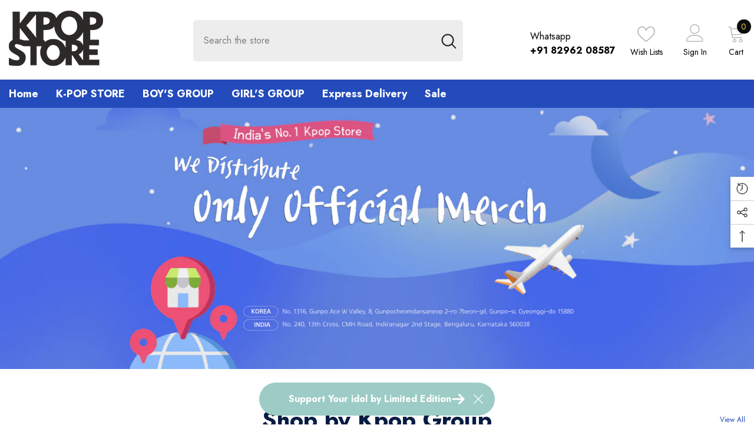

--- FILE ---
content_type: text/css
request_url: https://www.kpopstore.in/cdn/shop/t/4/assets/component-spotlight-block.css?v=118001312284764665311677496109
body_size: 1495
content:
.spotlight-block .halo-block-header{margin-bottom:0}.spotlight-block .halo-block-header .title{margin-bottom:var(--margin-bottom-title)}.spotlight-block .halo-block-header .subtext-spotlight{margin-bottom:var(--margin-bottom-des)}.spotlight-inner{padding:0 10px}.spotlight-inner.text-left{padding-left:var(--align-items-spacing-lr-style)}.spotlight-inner.text-right{padding-right:var(--align-items-spacing-lr-style)}.spotlight-inner .sub_title{margin-top:0;margin-bottom:var(--mg-bottom-sub-title-style);display:block;font-weight:var(--font-weight-text-style);line-height:var(--body-line-height)}.spotlight-inner .sub_title.has-border span{border-bottom:1px solid var(--color-text-style)}.spotlight-inner .title{display:block;margin-top:32px;margin-bottom:10px}.spotlight-inner.not-image .title{margin-top:0;margin-bottom:0}.spotlight-inner .custom-text-style{color:var(--color-text-style);font-size:var(--fontsize-text-style)}.spotlight-inner .title.custom-text-style{font-style:var(--font-text-style);line-height:calc(var(--fontsize-text-style) + 1px)}.spotlight-inner .title.custom-text-style.has--border_s2 span{position:relative;border-color:transparent;z-index:1}.spotlight-inner .title.custom-text-style.has--border_s2 span:before{content:"";position:absolute;top:auto;left:0;right:0;bottom:0;display:block;width:100%;height:22px;background-color:var(--border-color-title-style);z-index:-1}.spotlight-inner .des{margin-top:var(--margin-top-des-style);line-height:var(--body-line-height)}.spotlight-inner .button{margin-top:var(--margin-top-button-style);display:inline-block;width:auto;min-width:160px}.spotlight-inner .spotlight-button.custom-button-style{color:var(--color-button-style);background:var(--bg-color-button-style);border:1px solid var(--border-color-button-style);text-transform:var(--text-transform-button-style);font-size:var(--font-size-button-style);min-width:var(--button-width-style)}.spotlight-inner .spotlight-button.custom-button-style:hover{color:var(--color-button-hover-style);background:var(--bg-color-button-hover-style);border:1px solid var(--border-color-button-hover-style)}.spotlight-inner .spotlight-button.custom-button-style:hover svg{fill:var(--color-button-hover-style)}.spotlight-inner .spotlight-button.custom-button-style svg{width:14px;height:14px;display:inline-block;vertical-align:middle;fill:var(--color-button-style)}.spotlight-inner .spotlight-button.custom-button-style span{display:inline-block;vertical-align:middle}.spotlight-inner .spotlight-button.enable-transparnet span{text-decoration:underline;text-underline-offset:.1em}.spotlight-inner.enable-transparnet.text-left .spotlight-button{padding-left:0;padding-right:0;text-align:left}.spotlight-inner.enable-transparnet.text-right .spotlight-button{padding-left:0;padding-right:0;text-align:right}.spotlight-inner.enable-transparnet.text-center .spotlight-button{padding-left:0;padding-right:0;text-align:center}.spotlight-inner .spotlight-button.enable-button-custom-border{overflow:unset;margin-bottom:10px}.spotlight-inner .spotlight-button.enable-button-custom-border:after{content:"";position:absolute;top:6px;left:6px;width:100%;height:100%;border:1px solid var(--border-color-button-style);z-index:-1}.spotlight-inner .spotlight-button.enable-button-custom-border:hover:after{border:1px solid var(--border-color-button-hover-style)}.spotlight-inner .spotlight-item:hover .image-zoom img{transform:scale(1.06)}.content_absolute{position:relative}.content_absolute .content{position:absolute;width:100%;left:50%;top:50%;transform:translate(-50%,-50%);max-height:100%;overflow-x:hidden;overflow-y:auto;line-height:1;font-size:0}.content_absolute .content::-webkit-scrollbar{width:5px}.content_absolute .content::-webkit-scrollbar-track{background:#f4f4f4}.content_absolute .content::-webkit-scrollbar-thumb{background:#000}.content_absolute .content::-webkit-scrollbar-thumb:hover{background:#000}.content_absolute .content h3{margin:0}.spotlight-inner .link_title{display:block;position:relative}.spotlight-inner .link_title:hover{color:inherit}.spotlight-inner h3 span{border-bottom:2px solid transparent;display:inline-block;padding-bottom:1px}.spotlight-inner h3:hover span{border-bottom:2px solid var(--border-color-title-style)}.spotlight-inner h3 .has_border_s3 span{position:relative}.spotlight-inner h3 .has_border_s3 span:after{content:"";position:absolute;bottom:-15px;left:50%;transform:translate(-50%);height:3px;width:72px;background-color:var(--border-color-title-style-3)}.spotlight-block .halo-row.not-distance{margin-left:0;margin-right:0}.spotlight-block .halo-row.not-distance .halo-item{padding-left:0;padding-right:0}.spotlight-block .content_absolute .content.align-items--top{top:var(--align-items-postion-content-style);bottom:auto;-moz-transform:translate(-50%,0);-o-transform:translate(-50%,0);-ms-transform:translate(-50%,0);-webkit-transform:translate(-50%,0);transform:translate(-50%);padding-top:var(--align-items-spacing-style)}.spotlight-block .content_absolute .content.align-items--bottom{top:auto;bottom:var(--align-items-postion-content-style);-moz-transform:translate(-50%,0);-o-transform:translate(-50%,0);-ms-transform:translate(-50%,0);-webkit-transform:translate(-50%,0);transform:translate(-50%);padding-bottom:var(--align-items-spacing-style)}.spotlight-block .content_absolute .content.align-items--bottom.enable-transparnet{transform:translate(-50%,-45%)}.spotlight-block .content_absolute .content.align-items--bottom.text-left.enable-transparnet{transform:none;left:0;bottom:0;padding:60px 60px 55px}.spotlight-block .content_absolute .content.align-items--bottom.text-right.enable-transparnet{transform:none;left:auto;right:0;bottom:0;padding:60px 60px 55px}.spotlight-block .content_absolute .content.enable-transparnet{z-index:1}.spotlight-block .content.align-items--center{padding-top:var(--align-items-spacing-top-style);padding-bottom:var(--align-items-spacing-bottom-style);background-color:var(--bg_color_content)}.spotlight-block .spotlight-inner.is-bordered{margin-top:var(--align-items-spacing-top-style);margin-bottom:var(--align-items-spacing-bottom-style);padding:15px;border:1px solid var(--content-border-color)!important}.spotlight-block .spotlight-inner.is-bordered .title{margin-top:12px}.spotlight-block .content.align-items--center.is-bordered .button{margin-bottom:12px}.spotlight-block .column-4 .halo-item,.spotlight-block .column-5 .halo-item{width:50%}.spotlight-block .column-6 .halo-item{width:33.33334%}.spotlight-block .slider-buttons{position:relative}.spotlight-block .slick-dots{bottom:-48px}.spotlight-block .show-icon-more{width:60px;height:60px;position:absolute;left:50%;top:50%;transform:translate(-50%,calc(-50% + 10px));z-index:2;display:block;border-radius:3px;pointer-events:none;opacity:0;visibility:hidden;transition:var(--anchor-transition)}.spotlight-block .show-icon-more:before,.spotlight-block .show-icon-more:after{content:"";position:absolute;width:2px;height:50px;background:var(--color-icon-plus);left:50%;top:50%;transform:translate(-50%,-50%)}.spotlight-block .show-icon-more:after{width:50px;height:2px}.spotlight-block .slider{overflow-y:hidden}.spotlight-block .slick-prev{left:var(--arrow-side-position)!important}.spotlight-block .slick-next{right:var(--arrow-side-position)!important}.spotlight-block .slick-list{max-width:1350px;margin:0 auto}.spotlight-block .button-bottom.slick-dotted{margin-bottom:68px}.spotlight-block .group-btn{text-align:center}.spotlight-block .group-btn a{display:block;margin-bottom:10px}@media (max-width: 1400px){.spotlight-block .layout--special .slick-arrow{display:none!important}}@media (max-width: 1024px){.spotlight-inner .title.custom-text-style{font-size:var(--fontsize-mobile-text-style);line-height:26px}.spotlight-inner .title.custom-text-style.has--border_s2 span:before{height:12px}.spotlight-block .halo-row.column-mb-2 .halo-item:not(.slider__slide){margin-top:15px}.spotlight-block .halo-row.column-2 .halo-item:not(.slider__slide):not(:first-child):not(:nth-child(2)),.spotlight-block .halo-row.column-2 .halo-item:not(.slick-slide):not(:first-child):not(:nth-child(2)){margin-top:15px}.spotlight-block.enable_slider .halo-row .halo-item:not(.slider__slide):not(:first-child):not(:nth-child(2)),.spotlight-block.enable_slider .halo-row .halo-item:not(.slick-slide):not(:first-child):not(:nth-child(2)){margin-top:0}.spotlight-block .halo-row .halo-item.enable_plus_icon:not(.slider__slide):not(:first-child):not(:nth-child(2)),.spotlight-block .halo-row .halo-item.enable_plus_icon:not(.slick-slide):not(:first-child):not(:nth-child(2)){margin-top:0}.spotlight-block .content_absolute .content.align-items--bottom.text-left.enable-transparnet{padding:30px}}@media (max-width: 992px){.spotlight-block .scroll-snap-mobile{align-items:flex-start}}@media (max-width: 768px){.spotlight-block .content_absolute .content.align-items--top{top:var(--align-items-postion-content-mb-style)}.spotlight-block .content_absolute .content.align-items--bottom{bottom:var(--align-items-postion-content-mb-style)}.spotlight-block .content_absolute .content.align-items--bottom.text-left.enable-transparnet{padding:15px}.spotlight-block .spotlight-item.enable_des_hover .spotlight-inner .des{font-size:calc(var(--fontsize-text-style) - 2px)}}@media (max-width: 767px){.spotlight-block .halo-row .halo-item{width:100%}.spotlight-block .halo-row .halo-item+.halo-item:not(.slider__slide),.spotlight-block .halo-row .halo-item+.halo-item:not(.slick-slide){margin-top:10px}.spotlight-block .halo-row.scroll-snap-mobile .halo-item+.halo-item,.spotlight-block .halo-row .halo-item+.halo-item.slick-slide,.spotlight-block .halo-row .halo-item+.halo-item.slider__slide{margin-top:0!important}.spotlight-block .halo-block-header .title{margin-bottom:30px}.style-dots-2 .spotlight-block .slider-dots{bottom:-40px}.spotlight-block .halo-row.column-mb-2 .halo-item{width:50%}.spotlight-block .halo-row .halo-item:not(.slider__slide):not(:first-child):not(:nth-child(2)),.spotlight-block .halo-row .halo-item:not(.slick-slide):not(:first-child):not(:nth-child(2)){margin-top:10px}.spotlight-block .halo-row .halo-item.enable_plus_icon:not(.slider__slide):not(:first-child):not(:nth-child(2)),.spotlight-block .halo-row .halo-item.enable_plus_icon:not(.slick-slide):not(:first-child):not(:nth-child(2)){margin-top:10px}.spotlight-block .halo-row.column-mb-2 .halo-item:not(.slider__slide){margin-top:10px}.spotlight-block .halo-row.column-mb-2 .content_absolute .content.align-items--bottom{transform:translate(-50%)}.spotlight-inner .spotlight-button.custom-button-style{width:100%;min-width:0;max-width:var(--button-width-style)}}@media (min-width: 768px){.spotlight-block .halo-row .halo-item.spotlight--largeImg{width:100%}}@media (min-width: 1025px){.spotlight-block .halo-row:not(.not-distance){margin-left:var(--row-distance-style);margin-right:var(--row-distance-style)}.spotlight-block .halo-row:not(.not-distance) .halo-item{padding-left:var(--item-distance-style);padding-right:var(--item-distance-style)}.spotlight-item.enable_border_color .spotlight-button{visibility:hidden;opacity:0}.spotlight-item.enable_border_color:hover .spotlight-button,.spotlight-item.enable_border_color .has--border_s2+.spotlight-button{visibility:visible;opacity:1}.spotlight-block .column-4 .halo-item{width:25%}.spotlight-block .column-5 .halo-item{width:20%}.spotlight-block .column-6 .halo-item{width:16.66666666666667%}.spotlight-item:hover .image-zoom img{transform:scale(1.06)}.spotlight-block .layout--special .slick-arrow{width:65px;height:65px;background:transparent;border:0;padding:0}.spotlight-block .layout--special .slick-arrow svg{height:0;width:0}.spotlight-block .layout--special .slick-arrow.slick-next{right:-85px!important}.spotlight-block .layout--special .slick-arrow.slick-prev{left:-85px!important;top:44%}.spotlight-block .layout--special .slick-arrow:before,.spotlight-block .layout--special .slick-arrow:after{content:"";position:absolute;top:0;left:0;height:1px;width:45px;background:var(--arrow-color);transform:rotate(45deg)}.spotlight-block .layout--special .slick-arrow:after{top:32px;transform:rotate(-45deg)}.spotlight-block .slick-arrow.slick-prev{transform:translateY(-50%)}.spotlight-block .layout--special .slick-prev:before{transform:rotate(-45deg)}.spotlight-block .layout--special .slick-prev:after{transform:rotate(45deg)}.spotlight-block .halo-row.column-3 .spotlight--image:nth-child(n+4){display:none}.spotlight-block .halo-row.column-3.slick-slider .spotlight--image:nth-child(n+4){display:inline-block}.spotlight-block .halo-item:hover .show-icon-more{opacity:1;visibility:visible;transform:translate(-50%,-50%)}.spotlight-block .halo-item.enable_plus_icon .img-box a:after{content:"";display:block;width:100%;height:100%;position:absolute;top:0;left:0;right:0;bottom:0;z-index:1;opacity:0;visibility:hidden;background:linear-gradient(to top,black,transparent);transition:var(--anchor-transition)}.spotlight-block .halo-item.enable_plus_icon:hover .img-box a:after{opacity:.4;visibility:visible}.spotlight-block .halo-item:hover .spotlight-inner.enable-transparnet.text-left h3 span{text-decoration:underline;text-underline-offset:.2em}.spotlight-block .enable_des_hover .spotlight-inner .des{opacity:0;visibility:hidden;height:0;overflow:hidden;transition:opacity .5s,height .2s cubic-bezier(0,0,.44,1.18);margin:0}.spotlight-block .halo-item:hover .enable_des_hover .spotlight-inner .des{opacity:1;height:auto;visibility:visible;padding-top:22px;padding-bottom:15px}}@media (min-width: 1200px){.spotlight-inner .title.custom-text-style.has--border_s2 span:before{left:-7px;width:calc(100% + 17px)}}@media (min-width: 1600px){.spotlight-block .layout--special .slick-arrow.slick-next{right:-110px!important}.spotlight-block .layout--special .slick-arrow.slick-prev{left:-110px!important}}
/*# sourceMappingURL=/cdn/shop/t/4/assets/component-spotlight-block.css.map?v=118001312284764665311677496109 */


--- FILE ---
content_type: text/css
request_url: https://www.kpopstore.in/cdn/shop/t/4/assets/component-compare-product.css?v=3757433955252636001677496106
body_size: -17
content:
.halo-compareProduct{display:none;position:fixed;top:auto;bottom:130px;right:30px;z-index:100;pointer-events:auto;transform:translateY(-50%);box-shadow:0 3px 7px #0003;opacity:0;visibility:hidden;pointer-events:none}.halo-compareProduct-content{padding:30px}.halo-compareProduct-table{position:relative;max-height:100%;overflow-x:auto;max-width:100%}.compareTable{border:1px solid #e6e6e6;border-collapse:collapse;table-layout:fixed;position:relative}.compareTable td,.compareTable th{border:1px solid #e6e6e6;border-spacing:0}.compareTable-heading{padding:17px 15px 13px;background-color:var(--bg-white);text-align:center;font-size:var(--font-body-size);font-weight:var(--font-weight-bold);text-transform:uppercase;line-height:var(--body-line-height);letter-spacing:var(--color-text)}.compareTable-headingText{white-space:nowrap}.compareTable-row{vertical-align:top}.compareTable-product{padding:30px;min-width:250px}.compareTable-product .card{overflow:inherit}.compareTable-item{font-size:var(--font-body-size);font-weight:var(--font-weight-normal);line-height:var(--body-line-height);letter-spacing:var(--body-letter-spacing);color:var(--color-text2);padding:1.25rem 1rem;min-width:150px}.compareTable-item.compareTable-desc{min-width:250px}.compareTable-removeProduct{position:absolute;top:-10px;right:-10px;width:28px;height:28px;padding:7px;background-color:var(--color-global);border:1px solid var(--color-global);border-radius:50%;display:flex;align-items:center;justify-content:center;z-index:5}.compareTable-removeProduct svg{width:100%;height:100%;fill:var(--bg-white);stroke:transparent}.compareTable-optionLabel,.compareTable-optionValue{display:inline;vertical-align:top;font-size:var(--font-body-size);font-weight:var(--font-weight-normal);color:var(--color-text2);text-transform:capitalize}.compareTable-optionLabel{color:var(--color-text);font-weight:var(--font-weight-bold)}.compareTable-collection{display:inline-block;vertical-align:top}.compareTable-option+.compareTable-option{margin-top:12px}.halo-compare-product-popup .halo-popup-wrapper{padding:22px 0 0}.halo-compare-product-popup .halo-popup-wrapper .halo-compareProduct-content{padding-top:0}body.compare-product-show{overflow:hidden}body.compare-product-show .background-overlay{opacity:1;pointer-events:all}body.compare-product-show .halo-compare-product-popup{opacity:1;visibility:visible;pointer-events:auto;transform:translate3d(-50%,-50%,0)}@media (min-width: 1025px){.halo-compareProduct{display:block}.halo-compareProduct.is-show{opacity:1;visibility:visible;pointer-events:auto}}
/*# sourceMappingURL=/cdn/shop/t/4/assets/component-compare-product.css.map?v=3757433955252636001677496106 */


--- FILE ---
content_type: text/css
request_url: https://www.kpopstore.in/cdn/shop/t/4/assets/component-sticky-notification.css?v=70959737730311702671677496109
body_size: 837
content:
.sticky-notification{--border-radius: 30px;--translate-x: -50%;--translate-y: 50px;position:fixed;bottom:15px;left:50%;transform:translate(var(--translate-x)) translateY(var(--translate-y));pointer-events:none;opacity:0;width:max-content;max-width:90%;z-index:12;transition:all var(--duration-default) ease-in-out,opacity var(--duration-long) ease-in-out;background:var(--background);padding:var(--vertical-padding) var(--horizontal-padding);border-radius:var(--border-radius);display:flex;flex-direction:row;justify-content:center;align-items:center;gap:5px;overflow:hidden;cursor:pointer;animation:vertical-floating 1.5s ease-out infinite;animation-delay:3s;transform-origin:50% 50%;overflow:initial;will-change:transform}.sticky-notification[data-show=true]{--translate-y: 0;opacity:1;pointer-events:auto}.sticky-notification .text-wrapper{display:flex;align-items:center;justify-content:center}.sticky-notification:hover{background:var(--background-hover)}.sticky-notification .close-btn{position:absolute;top:50%;right:20px;transform:translateY(-50%);cursor:pointer;color:var(--intro-text-color);font-weight:300;margin-top:-1px}.sticky-notification .close-btn svg{width:16px;height:16px}.sticky-notification .close-btn svg,.sticky-notification .close-btn path{fill:var(--intro-text-color)}.intro-text{color:var(--intro-text-color);font-size:var(--intro-text-font-size);font-weight:var(--intro-text-font-weight);transition:color var(--duration-default) ease-in-out}.intro-text:hover{color:var(--intro-text-color-hover)}.sticky-notification [data-popup-opener]{cursor:pointer}.link-text{color:var(--link-text-color);font-size:var(--link-text-font-size);font-weight:var(--link-text-font-weight);transition:color var(--duration-default) ease-in-out,fill var(--duration-default) ease-in-out}.link-text:hover{color:var(--link-text-color-hover)}.intro-text-desktop{display:block}.link-text-desktop{display:flex;align-items:center;justify-content:center;gap:6px}.link-text-desktop:hover .icon{transform:translate(4px)}.intro-text-mobile,.link-text-mobile{display:none}.sticky-notification .icon-link-arrow{width:var(--right-arrow-size);height:var(--right-arrow-size)}.sticky-notification .icon-link-arrow svg,.sticky-notification .icon-link-arrow,.sticky-notification .icon-link-arrow rect,.sticky-notification .icon-link-arrow path{fill:var(--link-text-color)}.sticky-notification .link-text:hover .icon-link-arrow,.sticky-notification .link-text:hover .icon-link-arrow rect,.sticky-notification .link-text:hover .icon-link-arrow path{fill:var(--link-text-color-hover)}.sticky-notification .mobile-image-icon{display:none}#notification-popup{position:fixed;top:50%;left:50%;transform:translate(-50%,-60%);max-height:75vh;width:50vw;padding:20px 25px 30px;z-index:101;background:#fff;overflow:auto;opacity:0;pointer-events:none;transition-property:transform,opacity;transition-duration:var(--duration-default);transition-timing-function:ease-in-out}#notification-popup .icon-close{position:absolute;right:-100px;top:-5px}#notification-popup .icon-close svg{width:24px;height:24px;fill:#fff}#notification-popup[data-show-popup=true]{opacity:1;transform:translate(-50%,-50%);pointer-events:auto}#notification-popup .notification-popup-title,#notification-popup .notification-popup-description,#notification-popup .notification-popup-link{padding:0;margin:0}#notification-popup .notification-popup-title{font-size:var(--title-font-size);font-weight:var(--title-font-weight);color:var(--title-color)}#notification-popup .notification-popup-description{margin-top:20px;font-size:var(--description-font-size);font-weight:var(--description-font-weight);color:var(--description-color)}#notification-popup .notification-popup-link{margin-top:25px;font-size:var(--link-font-size);font-weight:var(--link-font-weight);color:var(--link-color);display:block;display:flex;align-items:center;justify-content:center;gap:5px;max-width:max-content;position:relative;margin-left:auto;margin-right:auto}#notification-popup .notification-popup-link:after{content:"";position:absolute;bottom:-3px;left:0;width:100%;height:1px;background:currentColor;transform:scaleX(0);transform-origin:center bottom;transition:transform var(--duration-default) ease-in-out}#notification-popup .notification-popup-link:hover:after{transform:scaleX(1)}#notification-popup .notification-popup-link.text-left{margin-left:unset}#notification-popup .notification-popup-link.text-right{margin-right:unset}#notification-popup .notification-popup-link .icon{width:21px;height:21px;fill:var(--link-color)}#notification-popup .notification-popup-link .icon path{fill:currentColor}body:has(#notification-popup[data-show-popup=true]){overflow:hidden;padding-inline-end:10px}body:has(#notification-popup[data-show-popup=true]) .background-overlay{opacity:1;pointer-events:auto}@media screen and (max-width: 1024px){.sticky-notification{--bottom-arrow-size: 7px;--bottom-positon: 66px;bottom:calc(var(--bottom-positon) + var(--bottom-arrow-size) + 3px)}#notification-popup{width:80vw;max-width:unset}}@media screen and (max-width: 767px){.sticky-notification{padding:10px 20px}.intro-text{font-size:var(--intro-text-font-size-mb)}.link-text{font-size:var(--link-text-font-size-mb)}.intro-text-desktop,.link-text-desktop{display:none}.intro-text-mobile,.link-text-mobile{display:block}.sticky-notification.hide-on-mobile{display:none}.sticky-notification.temporary-hide{opacity:0;--translate-y: -20px;pointer-events:none}.sticky-notification .close-btn{display:none}.sticky-notification .mobile-image-icon{display:block;width:var(--mobile-icon-size);height:var(--mobile-icon-size)}.sticky-notification .mobile-image-icon:first-of-type{margin-right:5px}.sticky-notification .mobile-image-icon:nth-of-type(2){margin-left:5px}.sticky-notification .text-wrapper{flex-direction:column;height:var(--height);justify-content:flex-start;overflow:hidden}.sticky-notification .text-wrapper .intro-text-mobile,.sticky-notification .text-wrapper a{transition:transform var(--duration-long) ease-out}.sticky-notification .text-wrapper.slide-down .intro-text-mobile,.sticky-notification .text-wrapper.slide-down a{transform:translateY(-100%)}#notification-popup{width:100vw;max-width:unset;top:unset;bottom:0;left:0;transform:translateY(100%);padding:5px 10px 15px}#notification-popup[data-show-popup=true]{opacity:1;transform:translate(0);pointer-events:auto}#notification-popup .notification-popup-title{font-size:var(--title-font-size-mb)}#notification-popup .notification-popup-description{margin-top:15px;font-size:var(--description-font-size-mb)}#notification-popup .notification-popup-link{margin-top:15px;font-size:var(--link-font-size-mb)}}@media screen and (min-width: 768px){.sticky-notification.hide-on-desktop{display:none}}@media screen and (min-width: 1025px){.sticky-notification:after{content:"";z-index:-1;background-color:#fff3;position:absolute;top:-50%;bottom:-50%;left:-10%;width:3em;-webkit-transform:rotate(35deg);transform:rotate(35deg);visibility:hidden}}@keyframes vertical-floating{0%,to{transform:translate(var(--translate-x)) translateY(0)}50%{transform:translate(var(--translate-x)) translateY(6px)}}@keyframes shineToRight{to{left:110%;visibility:visible}}
/*# sourceMappingURL=/cdn/shop/t/4/assets/component-sticky-notification.css.map?v=70959737730311702671677496109 */
